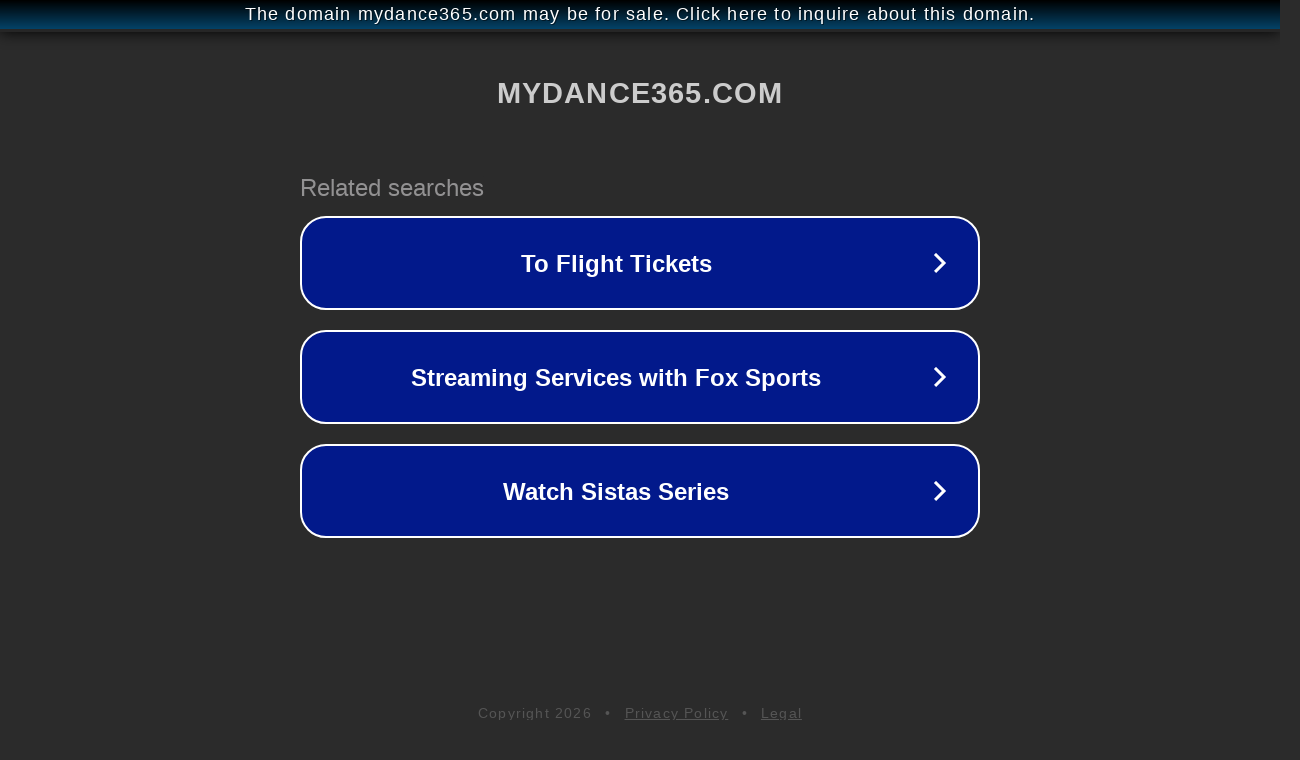

--- FILE ---
content_type: text/html; charset=utf-8
request_url: http://ww25.mydance365.com/housedancestep-skating?subid1=20240416-0556-117a-944a-36c296322784
body_size: 1210
content:
<!doctype html>
<html data-adblockkey="MFwwDQYJKoZIhvcNAQEBBQADSwAwSAJBANDrp2lz7AOmADaN8tA50LsWcjLFyQFcb/P2Txc58oYOeILb3vBw7J6f4pamkAQVSQuqYsKx3YzdUHCvbVZvFUsCAwEAAQ==_IQH67xzTNJwgSiI3P3GLIM2pDaS4gRqxh1VyxBa071CiJnCoCpk0qfn1Nyl//e5bzswbsWDeGfB+7G/luK+yFw==" lang="en" style="background: #2B2B2B;">
<head>
    <meta charset="utf-8">
    <meta name="viewport" content="width=device-width, initial-scale=1">
    <link rel="icon" href="[data-uri]">
    <link rel="preconnect" href="https://www.google.com" crossorigin>
</head>
<body>
<div id="target" style="opacity: 0"></div>
<script>window.park = "eyJ1dWlkIjoiZTQwMDE3YTktZjk3OS00NTljLWFkYTYtODY3MzIzNGY5ZjkwIiwicGFnZV90aW1lIjoxNzY5MzY2Nzk4LCJwYWdlX3VybCI6Imh0dHA6Ly93dzI1Lm15ZGFuY2UzNjUuY29tL2hvdXNlZGFuY2VzdGVwLXNrYXRpbmc/[base64]";</script>
<script src="/bneCCIjQZ.js"></script>
</body>
</html>


--- FILE ---
content_type: text/html; charset=UTF-8
request_url: https://syndicatedsearch.goog/afs/ads?sjk=yUzzvqG9Slu30kt2W8n%2FVQ%3D%3D&adtest=off&psid=3113057640&pcsa=false&channel=pid-bodis-gcontrol97%2Cpid-bodis-gcontrol118%2Cpid-bodis-gcontrol475%2Cpid-bodis-gcontrol152%2Cpid-bodis-gcontrol162&client=dp-bodis01_js&r=m&hl=en&ivt=1&rpbu=http%3A%2F%2Fww25.mydance365.com%2F%3Fcaf%3D1%26bpt%3D345%26subid1%3D20240416-0556-117a-944a-36c296322784&type=3&swp=as-drid-2497786236455022&oe=UTF-8&ie=UTF-8&fexp=21404%2C17300002%2C17301431%2C17301433%2C17301436%2C17301266%2C72717108%2C17301545&format=r3&nocache=7941769366798489&num=0&output=afd_ads&domain_name=ww25.mydance365.com&v=3&bsl=8&pac=2&u_his=2&u_tz=0&dt=1769366798490&u_w=1280&u_h=720&biw=1280&bih=720&psw=1280&psh=648&frm=0&uio=-&cont=rs&drt=0&jsid=caf&jsv=858536381&rurl=http%3A%2F%2Fww25.mydance365.com%2Fhousedancestep-skating%3Fsubid1%3D20240416-0556-117a-944a-36c296322784
body_size: 2915
content:
<!doctype html><html lang="en"> <head> <style id="ssr-boilerplate">body{-webkit-text-size-adjust:100%; font-family:arial,sans-serif; margin:0;}.MOcmD{-webkit-box-flex:0 0; -webkit-flex-shrink:0; flex-shrink:0;max-width:100%;}.GecVSc:last-child, .MOcmD:last-child{-webkit-box-flex:1 0; -webkit-flex-shrink:1; flex-shrink:1;}.nk9Ojd{text-decoration:none; text-transform:none; color:inherit; display:inline-block;}.GecVSc{-webkit-box-flex:0 0; -webkit-flex-shrink:0; flex-shrink:0;display:inline-block; overflow:hidden; text-transform:none;}.ymzrIb{border:none; max-width:100%; max-height:100%;}.U1you{display:-ms-flexbox; display:-webkit-box; display:-webkit-flex; display:flex;-ms-flex-align:start; -webkit-box-align:start; -webkit-align-items:flex-start; align-items:flex-start;box-sizing:border-box; overflow:hidden;}.HSGr7c{-webkit-box-flex:1 0; -webkit-flex-shrink:1; flex-shrink:1;}.tEVudb>span:last-child, .tEVudb>div:last-child, .yskSZe, .yskSZe:last-child{-webkit-box-flex:0 0; -webkit-flex-shrink:0; flex-shrink:0;}.fqJvBc{-ms-overflow-style:none; scrollbar-width:none;}.fqJvBc::-webkit-scrollbar{display:none;}.lqK9T{position:relative; display:inline-block;}.qvlEce{position:absolute; top:0; left:0; height:100%; background-repeat:no-repeat; background-size:auto 100%;}.xcfs3e{display:block;}.RuDh2e{display:-ms-flexbox; display:-webkit-box; display:-webkit-flex; display:flex;-ms-flex-align:center; -webkit-box-align:center; -webkit-align-items:center; align-items:center;-ms-flex-pack:center; -webkit-box-pack:center; -webkit-justify-content:center; justify-content:center;}.PUc6Ef{box-sizing:border-box; max-width:100%; max-height:100%; overflow:hidden;display:-ms-flexbox; display:-webkit-box; display:-webkit-flex; display:flex;-ms-flex-align:center; -webkit-box-align:center; -webkit-align-items:center; align-items:center;-ms-flex-pack:center; -webkit-box-pack:center; -webkit-justify-content:center; justify-content:center;}.dGH0Bd{text-overflow:ellipsis; white-space:nowrap;}.aVlgOc{-ms-flex-negative:1; max-width: 100%;}.K7Gv6e{overflow:hidden;}.pkfzI{white-space:nowrap;}.AG6ePc{cursor:pointer;}.GUG0Bd{display:none; position:absolute; z-index:1;}.yDt95b>div:not(.GUG0Bd) {display:-webkit-inline-box; display:-moz-inline-box; display:-ms-inline-flexbox; display:-webkit-inline-flex; display:inline-flex; vertical-align:middle;}.yDt95b.topAlign>div{vertical-align:top;}.yDt95b.centerAlign>div{vertical-align:middle;}.yDt95b.bottomAlign>div{vertical-align:bottom;}.yDt95b>span, .yDt95b>a, .yDt95b>img, .yDt95b{display:inline; vertical-align:middle;}.TS6qcd:nth-of-type(5n+1) > .BeOKRe,.TS6qcdGZnLX:nth-of-type(5n+1) > .BeOKReGZnLX{border-left: #1f8a70 7px solid;}.O30ZNc ~ .TS6qcd:nth-of-type(5n+2) > .BeOKRe,.O30ZNcGZnLX ~ .TS6qcdGZnLX:nth-of-type(5n+2) > .BeOKReGZnLX{border-left: #1f8a70 7px solid;}.TS6qcd:nth-of-type(5n+3) > .BeOKRe,.TS6qcdGZnLX:nth-of-type(5n+3) > .BeOKReGZnLX{border-left: #bedb39 7px solid;}.O30ZNc ~ .TS6qcd:nth-of-type(5n+4) > .BeOKRe,.O30ZNcGZnLX ~ .TS6qcdGZnLX:nth-of-type(5n+4) > .BeOKReGZnLX{border-left: #bedb39 7px solid;}.TS6qcd:nth-of-type(5n+5) > .BeOKRe,.TS6qcdGZnLX:nth-of-type(5n+5) > .BeOKReGZnLX{border-left: #ffe11a 7px solid;}.O30ZNc ~ .TS6qcd:nth-of-type(5n+6) > .BeOKRe,.O30ZNcGZnLX ~ .TS6qcdGZnLX:nth-of-type(5n+6) > .BeOKReGZnLX{border-left: #ffe11a 7px solid;}.TS6qcd:nth-of-type(5n+2) > .BeOKRe,.TS6qcdGZnLX:nth-of-type(5n+2) > .BeOKReGZnLX{border-left: #fd7400 7px solid;}.O30ZNc ~ .TS6qcd:nth-of-type(5n+3) > .BeOKRe,.O30ZNcGZnLX ~ .TS6qcdGZnLX:nth-of-type(5n+3) > .BeOKReGZnLX{border-left: #fd7400 7px solid;}.TS6qcd:nth-of-type(5n+4) > .BeOKRe,.TS6qcdGZnLX:nth-of-type(5n+4) > .BeOKReGZnLX{border-left: #004358 7px solid;}.O30ZNc ~ .TS6qcd:nth-of-type(5n+5) > .BeOKRe,.O30ZNcGZnLX ~ .TS6qcdGZnLX:nth-of-type(5n+5) > .BeOKReGZnLX{border-left: #004358 7px solid;}.hQsopb{cursor:pointer;}.LSgfwb,.LSgfwbGZnLX{display:inline; text-transform:inherit;}.lp7irb{-ms-flex-align:start; -webkit-box-align:start; -webkit-align-items:flex-start; align-items:flex-start;}.F0TZCc{-ms-flex-align:end; -webkit-box-align:end; -webkit-align-items:flex-end; align-items:flex-end;}.oOFFb{-ms-flex-align:center; -webkit-box-align:center; -webkit-align-items:center; align-items:center;}.DSoEFd{-ms-flex-align:stretch; -webkit-box-align:stretch; -webkit-align-items:stretch; align-items:stretch;}.eUy5ed{-ms-flex-pack:start; -webkit-box-pack:start; -webkit-justify-content:flex-start; justify-content:flex-start;}.GvrRCe{-ms-flex-pack:center; -webkit-box-pack:center; -webkit-justify-content:center; justify-content:center;}.cdvD1c{-ms-flex-pack:end; -webkit-box-pack:end; -webkit-justify-content:flex-end; justify-content:flex-end;}</style>  <style>.TS6qcdGZnLX{width:100%; -ms-flex-negative:1;-webkit-box-flex:1 0; -webkit-flex-shrink:1; flex-shrink:1;}.D7GFOdGZnLX{font-weight:700;background-color:#02198b;border-radius:26px;border:2px solid #ffffff;font-family:Arial,arial,sans-serif;font-size:24px;line-height:41px;margin-bottom:10px;margin-left:10px;margin-right:10px;margin-top:10px;padding-bottom:20px;padding-left:13px;padding-right:13px;padding-top:20px;color:#ffffff;width:100%; -ms-flex-negative:1;-webkit-box-flex:1 0; -webkit-flex-shrink:1; flex-shrink:1;}.D7GFOdGZnLX:hover{font-weight:700;background-color:#011059;text-decoration:underline;}.EacFPGZnLX{margin-left:2px;width:100%; -ms-flex-negative:1;-webkit-box-flex:1 0; -webkit-flex-shrink:1; flex-shrink:1;}.n9TcYcGZnLX{border-radius:16px;height:0px;width:0px;}.Ne1E9eGZnLX{background-color:#2b2b2b;border-radius:2px;font-size:24px;line-height:26px;margin-bottom:5px;margin-left:10px;color:#929192;}.FamIIcGZnLX{background-color:#2b2b2b;height:100%;}.TmqndcGZnLX{border-radius:12px;height:50px;width:50px;}.LSgfwbGZnLX{font-weight:700;}.O30ZNcGZnLX{width:100%; -ms-flex-negative:1;-webkit-box-flex:1 0; -webkit-flex-shrink:1; flex-shrink:1;}.Ne1E9eGZnLX{background-color:#2b2b2b;border-radius:2px;font-size:24px;line-height:26px;margin-bottom:5px;margin-left:10px;color:#929192;}.FamIIcGZnLX{background-color:#2b2b2b;padding-bottom:0px;padding-right:0px;}</style> <meta content="NOINDEX, NOFOLLOW" name="ROBOTS"> <meta content="telephone=no" name="format-detection"> <meta content="origin" name="referrer">    </head> <body>  <div id="adBlock">   <div id="ssrad-master" data-csa-needs-processing="1" data-num-ads="3" class="SETkeb"><div class="U1you MOcmD FamIIcGZnLX" style="-ms-flex-direction:row; -webkit-box-orient:horizontal; -webkit-flex-direction:row; flex-direction:row;-ms-flex-pack:start; -webkit-box-pack:start; -webkit-justify-content:flex-start; justify-content:flex-start;-ms-flex-align:start; -webkit-box-align:start; -webkit-align-items:flex-start; align-items:flex-start;-ms-flex-wrap:wrap; -webkit-flex-wrap:wrap; flex-wrap:wrap;" data-ad-container="1"><div class="U1you MOcmD O30ZNcGZnLX" style="-ms-flex-direction:row; -webkit-box-orient:horizontal; -webkit-flex-direction:row; flex-direction:row;"><span class="aVlgOc Ne1E9eGZnLX GecVSc">Related searches</span></div><div id="FafD0d" class="U1you MOcmD clicktrackedAd_js TS6qcd TS6qcdGZnLX" style="-ms-flex-direction:row; -webkit-box-orient:horizontal; -webkit-flex-direction:row; flex-direction:row;"><a href="http://ww25.mydance365.com/?caf=1&amp;bpt=345&amp;subid1=20240416-0556-117a-944a-36c296322784&amp;query=To+Flight+Tickets&amp;afdToken=[base64]&amp;pcsa=false" data-nb="0" target="_top" class="U1you nk9Ojd D7GFOdGZnLX" style="-ms-flex-direction:row; -webkit-box-orient:horizontal; -webkit-flex-direction:row; flex-direction:row;-ms-flex-pack:start; -webkit-box-pack:start; -webkit-justify-content:flex-start; justify-content:flex-start;-ms-flex-align:center; -webkit-box-align:center; -webkit-align-items:center; align-items:center;"><div class="U1you MOcmD zX2AYcGZnLX" style="-ms-flex-direction:row; -webkit-box-orient:horizontal; -webkit-flex-direction:row; flex-direction:row;-ms-flex-pack:center; -webkit-box-pack:center; -webkit-justify-content:center; justify-content:center;-ms-flex-align:center; -webkit-box-align:center; -webkit-align-items:center; align-items:center;"><div class="U1you MOcmD" style="-ms-flex-direction:row; -webkit-box-orient:horizontal; -webkit-flex-direction:row; flex-direction:row;"><div aria-hidden="true" tabindex="-1" class="MOcmD PUc6Ef n9TcYcGZnLX"><img src="https://afs.googleusercontent.com/ad_icons/standard/publisher_icon_image/chevron.svg?c=%2302198b" alt="" loading="lazy" class="ymzrIb"></div></div></div><div class="U1you MOcmD EacFPGZnLX" style="-ms-flex-direction:row; -webkit-box-orient:horizontal; -webkit-flex-direction:row; flex-direction:row;-ms-flex-pack:center; -webkit-box-pack:center; -webkit-justify-content:center; justify-content:center;-ms-flex-align:center; -webkit-box-align:center; -webkit-align-items:center; align-items:center;"><span data-lines="1" data-truncate="0" class="K7Gv6e dGH0Bd WWDe6cGZnLX GecVSc">To Flight Tickets</span></div><div aria-hidden="true" tabindex="-1" class="MOcmD PUc6Ef TmqndcGZnLX yskSZe"><img src="https://afs.googleusercontent.com/ad_icons/standard/publisher_icon_image/chevron.svg?c=%23ffffff" alt="" loading="lazy" class="ymzrIb"></div></a></div><div id="nrZ2Zd" class="U1you MOcmD clicktrackedAd_js TS6qcd TS6qcdGZnLX" style="-ms-flex-direction:row; -webkit-box-orient:horizontal; -webkit-flex-direction:row; flex-direction:row;"><a href="http://ww25.mydance365.com/?caf=1&amp;bpt=345&amp;subid1=20240416-0556-117a-944a-36c296322784&amp;query=Streaming+Services+with+Fox+Sports&amp;afdToken=[base64]&amp;pcsa=false" data-nb="0" target="_top" class="U1you nk9Ojd D7GFOdGZnLX" style="-ms-flex-direction:row; -webkit-box-orient:horizontal; -webkit-flex-direction:row; flex-direction:row;-ms-flex-pack:start; -webkit-box-pack:start; -webkit-justify-content:flex-start; justify-content:flex-start;-ms-flex-align:center; -webkit-box-align:center; -webkit-align-items:center; align-items:center;"><div class="U1you MOcmD zX2AYcGZnLX" style="-ms-flex-direction:row; -webkit-box-orient:horizontal; -webkit-flex-direction:row; flex-direction:row;-ms-flex-pack:center; -webkit-box-pack:center; -webkit-justify-content:center; justify-content:center;-ms-flex-align:center; -webkit-box-align:center; -webkit-align-items:center; align-items:center;"><div class="U1you MOcmD" style="-ms-flex-direction:row; -webkit-box-orient:horizontal; -webkit-flex-direction:row; flex-direction:row;"><div aria-hidden="true" tabindex="-1" class="MOcmD PUc6Ef n9TcYcGZnLX"><img src="https://afs.googleusercontent.com/ad_icons/standard/publisher_icon_image/chevron.svg?c=%2302198b" alt="" loading="lazy" class="ymzrIb"></div></div></div><div class="U1you MOcmD EacFPGZnLX" style="-ms-flex-direction:row; -webkit-box-orient:horizontal; -webkit-flex-direction:row; flex-direction:row;-ms-flex-pack:center; -webkit-box-pack:center; -webkit-justify-content:center; justify-content:center;-ms-flex-align:center; -webkit-box-align:center; -webkit-align-items:center; align-items:center;"><span data-lines="1" data-truncate="0" class="K7Gv6e dGH0Bd WWDe6cGZnLX GecVSc">Streaming Services with Fox Sports</span></div><div aria-hidden="true" tabindex="-1" class="MOcmD PUc6Ef TmqndcGZnLX yskSZe"><img src="https://afs.googleusercontent.com/ad_icons/standard/publisher_icon_image/chevron.svg?c=%23ffffff" alt="" loading="lazy" class="ymzrIb"></div></a></div><div id="zEugJf" class="U1you MOcmD clicktrackedAd_js TS6qcd TS6qcdGZnLX" style="-ms-flex-direction:row; -webkit-box-orient:horizontal; -webkit-flex-direction:row; flex-direction:row;"><a href="http://ww25.mydance365.com/?caf=1&amp;bpt=345&amp;subid1=20240416-0556-117a-944a-36c296322784&amp;query=Watch+Sistas+Series&amp;afdToken=[base64]&amp;pcsa=false" data-nb="0" target="_top" class="U1you nk9Ojd D7GFOdGZnLX" style="-ms-flex-direction:row; -webkit-box-orient:horizontal; -webkit-flex-direction:row; flex-direction:row;-ms-flex-pack:start; -webkit-box-pack:start; -webkit-justify-content:flex-start; justify-content:flex-start;-ms-flex-align:center; -webkit-box-align:center; -webkit-align-items:center; align-items:center;"><div class="U1you MOcmD zX2AYcGZnLX" style="-ms-flex-direction:row; -webkit-box-orient:horizontal; -webkit-flex-direction:row; flex-direction:row;-ms-flex-pack:center; -webkit-box-pack:center; -webkit-justify-content:center; justify-content:center;-ms-flex-align:center; -webkit-box-align:center; -webkit-align-items:center; align-items:center;"><div class="U1you MOcmD" style="-ms-flex-direction:row; -webkit-box-orient:horizontal; -webkit-flex-direction:row; flex-direction:row;"><div aria-hidden="true" tabindex="-1" class="MOcmD PUc6Ef n9TcYcGZnLX"><img src="https://afs.googleusercontent.com/ad_icons/standard/publisher_icon_image/chevron.svg?c=%2302198b" alt="" loading="lazy" class="ymzrIb"></div></div></div><div class="U1you MOcmD EacFPGZnLX" style="-ms-flex-direction:row; -webkit-box-orient:horizontal; -webkit-flex-direction:row; flex-direction:row;-ms-flex-pack:center; -webkit-box-pack:center; -webkit-justify-content:center; justify-content:center;-ms-flex-align:center; -webkit-box-align:center; -webkit-align-items:center; align-items:center;"><span data-lines="1" data-truncate="0" class="K7Gv6e dGH0Bd WWDe6cGZnLX GecVSc">Watch Sistas Series</span></div><div aria-hidden="true" tabindex="-1" class="MOcmD PUc6Ef TmqndcGZnLX yskSZe"><img src="https://afs.googleusercontent.com/ad_icons/standard/publisher_icon_image/chevron.svg?c=%23ffffff" alt="" loading="lazy" class="ymzrIb"></div></a></div></div></div> </div> <div id="ssrab" style="display:none;"><!--leader-content--></div> <script nonce="NYXdgysWqn0WOasrPrdFIw">window.AFS_AD_REQUEST_RETURN_TIME_ = Date.now();window.IS_GOOGLE_AFS_IFRAME_ = true;function populate(el) { var adBlock = document.getElementById("adBlock"); adBlock.innerHTML += el;}
var IS_GOOGLE_AFS_IFRAME_ = true;
var ad_json = {"caps":[{"n":"queryId","v":"DmV2aZilMOvljrAPu8e22Aw"}],"rs_attr":{"t":"Related Links","u":""},"gd":{"ff":{"fd":"swap","eiell":true,"pcsbs":"44","pcsbp":"8","eco":true,"esb":true},"cd":{"pid":"dp-bodis01_js","eawp":"partner-dp-bodis01_js","qi":"DmV2aZilMOvljrAPu8e22Aw"},"pc":{"ct":true},"dc":{"d":true}}};</script> <script src="/adsense/domains/caf.js?pac=2" type="text/javascript" nonce="NYXdgysWqn0WOasrPrdFIw"></script>  </body> </html>